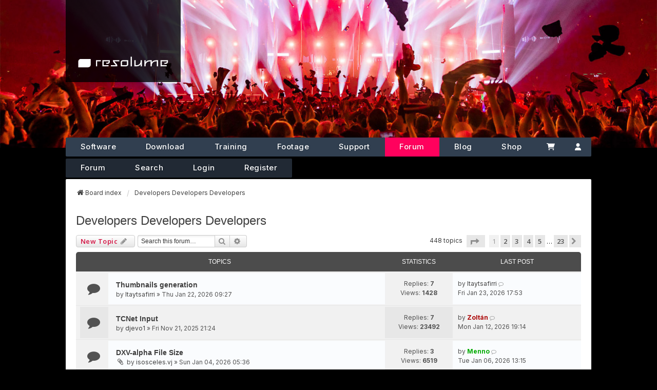

--- FILE ---
content_type: text/html; charset=UTF-8
request_url: https://www.resolume.com/forum/viewforum.php?f=14&sid=de9a9c22aa2f988ef40b9e1e283d59f2
body_size: 10981
content:
<!DOCTYPE html>
<html dir="ltr" lang="en-gb" data-user=Anonymous>
<head>
<meta charset="utf-8" />
<meta http-equiv="X-UA-Compatible" content="IE=edge">
<meta name="viewport" content="width=device-width, initial-scale=1" />

<script src="./styles/resolume/theme/bbmedia.js"></script>
<script src="./styles/resolume/theme/forum.js"></script>

<script>
bbmedia = true;
</script>


<script src="https://kit.fontawesome.com/079b4ba6b3.js" crossorigin="anonymous"></script>
<script src="https://code.jquery.com/jquery-3.6.1.slim.min.js" integrity="sha256-w8CvhFs7iHNVUtnSP0YKEg00p9Ih13rlL9zGqvLdePA=" crossorigin="anonymous"></script>
<link href='//fonts.googleapis.com/css?family=Open+Sans:400,600,700,800' rel='stylesheet' type='text/css'>
<link rel="preconnect" href="https://fonts.googleapis.com">
<link rel="preconnect" href="https://fonts.gstatic.com" crossorigin>
<link href="https://fonts.googleapis.com/css2?family=Inter:ital,opsz,wght@0,14..32,100..900;1,14..32,100..900&display=swap" rel="stylesheet">

<!-- Favicons -->
<link rel="icon" type="image/x-icon" href="/images/favicons/favicon.ico">
<link rel="icon" type="image/svg+xml" href="/images/favicons/favicon.svg">
<link rel="icon" type="image/png" sizes="16x16" href="/images/favicons/favicon-16x16.png">
<link rel="icon" type="image/png" sizes="32x32" href="/images/favicons/favicon-32x32.png">
<link rel="icon" type="image/png" sizes="96x96" href="/images/favicons/favicon-96x96.png">

<!-- Apple Touch -->
<link rel="apple-touch-icon" sizes="180x180" href="/images/favicons/apple-touch-icon.png">
<meta name="apple-mobile-web-app-title" content="Resolume">

<!-- Pinned Tabs -->
<link rel="mask-icon" href="/images/favicons/safari-pinned-tab.svg" color="#5bbad5">

<!-- Windows Tiles -->
<meta name="msapplication-TileColor" content="#000000">
<meta name="msapplication-config" content="/images/favicons/browserconfig.xml">

<!-- PWA -->
<link rel="manifest" href="/images/favicons/site.webmanifest">
<meta name="theme-color" content="#000000">



<title>Developers Developers Developers - Resolume Forum</title>

	<link rel="alternate" type="application/atom+xml" title="Feed - Resolume Forum" href="/forum/app.php/feed?sid=9bc9238b3a51f30274020dad5e5e3d82">		<link rel="alternate" type="application/atom+xml" title="Feed - All forums" href="/forum/app.php/feed/forums?sid=9bc9238b3a51f30274020dad5e5e3d82">			<link rel="alternate" type="application/atom+xml" title="Feed - Forum - Developers Developers Developers" href="/forum/app.php/feed/forum/14?sid=9bc9238b3a51f30274020dad5e5e3d82">		
	<link rel="canonical" href="https://www.resolume.com/forum/viewforum.php?f=14">

<!--
	phpBB style name: we_universal
	Based on style:   prosilver (this is the default phpBB3 style)
	Original author:  Tom Beddard ( http://www.subBlue.com/ )
	Modified by:      nextgen ( https://nextgen.gt/ )
-->


<link rel="stylesheet" href="/build/assets/app-c4c12584.css" />
<script src="/build-forum/assets/forum-8436de1c.js"></script>
<script>if (localStorage.universaldarkhole) document.documentElement.setAttribute("data-theme", localStorage.universaldarkhole);</script>

<link href="./styles/prosilver/theme/stylesheet.css?assets_version=82" rel="stylesheet">
<link href="./assets/css/font-awesome.min.css?assets_version=82" rel="stylesheet">
<link href="./styles/resolume/theme/stylesheet.css?assets_version=82" rel="stylesheet">
<link href="./styles/prosilver/theme/responsive.css?assets_version=82" rel="stylesheet">
<link href="./styles/resolume/theme/responsive.css?assets_version=82" rel="stylesheet">




<!--[if lte IE 9]>
	<link href="./styles/prosilver/theme/tweaks.css?assets_version=82" rel="stylesheet">
<![endif]-->





</head>
<body id="phpbb" class="nojs notouch section-viewforum ltr  logged-out">


<script type="text/javascript">
	document.addEventListener('DOMContentLoaded', function(){
		if (document.querySelector('.hamburger')) {
			document.querySelector('.hamburger').addEventListener('click', function(el){
				if(document.querySelector('#r_navigation').classList.contains('open')){
					document.querySelector('#r_navigation').classList.remove('open');
				} else {
					document.querySelector('#r_navigation').classList.add('open');
				}
			});
		}
	});	
</script>


<header class="header relative sm:h-[18rem] z-10">
	


	<div class="absolute top-0 right-0 w-40 h-40 z-10 bg-gradient-to-bl from-black/80 via-transparent via-50% sm:hidden"></div>
	<div class="sm:hidden fixed top-0 right-0 z-50 pt-3 pr-3 group text-white" id="navtoggle">
		<svg aria-label="Open Navigation" id="navhamburger" xmlns="http://www.w3.org/2000/svg" fill="none" viewBox="0 0 24 24" stroke-width="1.5" stroke="currentColor" class="w-8 h-8">
			<path stroke-linecap="round" stroke-linejoin="round" d="M3.75 6.75h16.5M3.75 12h16.5m-16.5 5.25h16.5" />
		</svg>
		<svg id="navclose" aria-label="Close Navigation" xmlns="http://www.w3.org/2000/svg" fill="none" viewBox="0 0 24 24" stroke-width="1.5" stroke="currentColor" class="w-8 h-8">
			<path stroke-linecap="round" stroke-linejoin="round" d="M6 18L18 6M6 6l12 12" />
		</svg>

	</div>

	
		<div  class="headerbg overflow-hidden h-56 xsm:h-48 sm:h-auto relative sm:absolute top-0 left-0 right-0 bottom-0">
	    			        <img class="object-cover w-full h-full" src="/images/hero/2f887782-cd41-474f-b197-40beb5f51cac_rw_1920.jpg" alt="Default Image">
		    		</div>
	

	<div class="container px-0 md:px-8 sm:relative z-30 sm:h-0">
		<div class="max-w-5xl sm:relative mx-auto">
			
			<a href="https://resolume.com" id="mainlogo"
				aria-label="Home"
				class="px-5 py-3 md:px-6 md:py-6 absolute top-0 w-44 left-0 xsm:left-auto sm:w-56
									bg-black/80
								h-12 sm:h-40 flex flex-col justify-end z-10"
			>
				<img src="/images/resolume-logo/resolumelogowhite.svg" alt="resolume logo">
			</a>
		</div>

		<div id="navwrapper" class="max-w-5xl relative sm:relative left-0 right-0 sm:right-auto sm:left-auto top-0 sm:top-[251px] md:top-[268px] mx-auto">
			<nav class="nav sm:block">
				<div id="mainnav" class="hidden bg-gray-900 sm:bg-transparent sm:block">
					<div class="grid grid-cols-2 rounded sm:p-0 sm:bg-[#313f50] sm:flex shadow-lg shadow-black/30 sm:shadow-none rounded border-b-2 xsm:border-b-0 border-gray-700">
						
						<div class="h-[70px] sm:hidden col-span-2 px-6 bg-gray-900 ">
							<a id="mobilelogo" href="https://resolume.com" class="px-6 py-3 absolute top-0 w-52 left-0 h-16 flex flex-col justify-end sm:left-6">
								<img src="/images/resolume-logo/resolumelogowhite.svg" alt="resolume logo">
							</a>
						</div>	
						
						<a href="https://resolume.com/software" class="nav-item sm:bg-transparent sm:hover:bg-white/10">Software</a>

						<a href="https://resolume.com/download" class="nav-item sm:bg-transparent hover:bg-white/10">Download</a>
						
						<a href="https://resolume.com/training" class="nav-item sm:bg-transparent hover:bg-white/10">Training</a>
						
						<a href="https://resolume.com/footage" class="nav-item sm:bg-transparent hover:bg-white/10">Footage</a>
						
						<a href="https://resolume.com/support" class="nav-item sm:bg-transparent hover:bg-white/10">Support</a>
						
						<a href="/forum" class="nav-item sm:bg-resolume-600">Forum</a>
						
						<a href="/blog" class="nav-item sm:bg-transparent hover:bg-white/10">Blog</a>
						
						<a href="https://resolume.com/shop" class="relative nav-item sm:bg-transparent hover:bg-white/10">

							Shop
													</a>
						

						
						<a title="Cart" aria-label="Cart" class="nav-item-cart sm:grow sm:justify-center border-b sm:border-none border-gray-700 block sm:static relative px-6 sm:px-4 text-center text-white no-underline text-[15px] font-medium flex items-center bg-white-500 sm:bg-transparent hover:bg-white/10" href="https://resolume.com/shop/cart">
							<img class="w-[16px]" src="https://resolume.com/images/icons/cart-shopping-sharp-solid.svg"><span class="pl-2 sm:hidden font-medium">Cart</span>							
							
						</a>

						<a title="Account" aria-label="Account" class="sm:grow sm:justify-center border-b sm:border-none border-gray-700 block sm:static px-5 sm:px-4 text-center text-white no-underline text-[15px] flex items-center sm:bg-transparent hover:bg-white/10" href="https://resolume.com/shop/account"><img  class="w-[12px]" src="https://resolume.com/images/icons/user-solid.svg"> <span class="pl-2 sm:hidden font-medium">Account</span></a>

					</div>
				</div>
								
									<div id="subnav" class="sm:flex hidden">
	<div class="sm:bg-[#212934] overflow-hidden sm:rounded nav--subnav pt-2 pb-1 sm:p-0 flex relative sm:mt-1 flex flex-wrap justify-center sm:justify-start border-b border-gray-700 sm:border-none">
		<a class="subnav-item hover:bg-white/5"  class="active" href="./index.php?sid=9bc9238b3a51f30274020dad5e5e3d82">Forum</a>
		<a class="subnav-item hover:bg-white/5"  href="./search.php?sid=9bc9238b3a51f30274020dad5e5e3d82">Search</a> 

		
		          


					<a class="subnav-item hover:bg-white/5" href="./ucp.php?mode=login&amp;redirect=viewforum.php%3Ff%3D14&amp;sid=9bc9238b3a51f30274020dad5e5e3d82">Login</a>
							<a class="subnav-item hover:bg-white/5" href="./ucp.php?mode=register&amp;sid=9bc9238b3a51f30274020dad5e5e3d82">Register</a>
						</div>
</div>
								
			</nav>
		</div>
	</div>
</header>


<div id="wrap" class="wrap">
	<a id="top" class="top-anchor" accesskey="t"></a>

	<div class="inventea-headerbar">
		<nav class="inventea-wrapper inventea-userbar">
	
			<div class="dropdown-container hidden inventea-mobile-dropdown-menu">
	<a href="#" class="dropdown-trigger inventea-toggle"><i class="icon fa fa-bars"></i></a>
	<div class="dropdown hidden">
	<div class="pointer"><div class="pointer-inner"></div></div>
	<ul class="dropdown-contents" role="menubar">

		
		<li>
			<a href="./index.php?sid=9bc9238b3a51f30274020dad5e5e3d82" role="menuitem">
				<i class="icon fa fa-fw fa-home" aria-hidden="true"></i>
				<span>Board index</span>
			</a>
		</li>		
		
		<li data-skip-responsive="true">
			<a id="menu_faq" href="/forum/app.php/help/faq?sid=9bc9238b3a51f30274020dad5e5e3d82" rel="help" title="Frequently Asked Questions" role="menuitem">
				<i class="icon fa-question-circle fa-fw" aria-hidden="true"></i><span>FAQ</span>
			</a>
		</li>
		
					<li>
				<a href="./search.php?sid=9bc9238b3a51f30274020dad5e5e3d82" role="menuitem">
					<i class="icon fa-search fa-fw" aria-hidden="true"></i><span>Search</span>
				</a>
			</li>

			
			
				

			<li>
				<a href="./search.php?search_id=unanswered&amp;sid=9bc9238b3a51f30274020dad5e5e3d82" role="menuitem">
					<i class="icon fa-file-o fa-fw icon-gray" aria-hidden="true"></i><span>Unanswered topics</span>
				</a>
			</li>
			<li>
				<a href="./search.php?search_id=active_topics&amp;sid=9bc9238b3a51f30274020dad5e5e3d82" role="menuitem">
					<i class="icon fa-file-o fa-fw icon-blue" aria-hidden="true"></i><span>Active topics</span>
				</a>
			</li>
			<li class="separator"></li>
		
		
										
				                    </ul>
    </div>
</div>

			<ul class="linklist bulletin inventea-user-menu" role="menubar">
										<li class="small-icon rightside" data-skip-responsive="true"><a href="./ucp.php?mode=login&amp;redirect=viewforum.php%3Ff%3D14&amp;sid=9bc9238b3a51f30274020dad5e5e3d82" title="Login" accesskey="x" role="menuitem"><i class="icon fa-fw fa-sign-in" aria-hidden="true"></i>Login</a></li>
											<li class="small-icon rightside" data-skip-responsive="true"><a href="./ucp.php?mode=register&amp;sid=9bc9238b3a51f30274020dad5e5e3d82" role="menuitem"><i class="icon fa-fw fa-user-plus" aria-hidden="true"></i>Register</a></li>
										
													<li class="small-icon rightside" data-skip-responsive="true"><a href="#" id="switch-theme" class="switch-theme"><i class="icon fa-fw"></i></a></li>
			</ul>
		</nav>
	</div>

	<header class="inventea-header">
			
		<div class="inventea-dashboard" role="banner">
						<div class="navbar" role="navigation">
	<div class="inner">

	<ul id="nav-main" class="nav-main linklist" role="menubar">

		<li id="quick-links" class="quick-links dropdown-container responsive-menu" data-skip-responsive="true">
			<a href="#" class="dropdown-trigger">
				<i class="icon fa-bars fa-fw" aria-hidden="true"></i><span>Quick links</span>
			</a>
			<div class="dropdown">
				<div class="pointer"><div class="pointer-inner"></div></div>
				<ul class="dropdown-contents" role="menu">
					
											<li class="separator"></li>
																									<li>
								<a href="./search.php?search_id=unanswered&amp;sid=9bc9238b3a51f30274020dad5e5e3d82" role="menuitem">
									<i class="icon fa-file-o fa-fw icon-gray" aria-hidden="true"></i><span>Unanswered topics</span>
								</a>
							</li>
							<li>
								<a href="./search.php?search_id=active_topics&amp;sid=9bc9238b3a51f30274020dad5e5e3d82" role="menuitem">
									<i class="icon fa-file-o fa-fw icon-blue" aria-hidden="true"></i><span>Active topics</span>
								</a>
							</li>
							<li class="separator"></li>
							<li>
								<a href="./search.php?sid=9bc9238b3a51f30274020dad5e5e3d82" role="menuitem">
									<i class="icon fa-search fa-fw" aria-hidden="true"></i><span>Search</span>
								</a>
							</li>
					
										<li class="separator"></li>

									</ul>
			</div>
		</li>

				<li data-skip-responsive="true">
			<a href="/forum/app.php/help/faq?sid=9bc9238b3a51f30274020dad5e5e3d82" rel="help" title="Frequently Asked Questions" role="menuitem">
				<i class="icon fa-question-circle fa-fw" aria-hidden="true"></i><span>FAQ</span>
			</a>
		</li>
						
			<li class="rightside"  data-skip-responsive="true">
			<a href="./ucp.php?mode=login&amp;redirect=viewforum.php%3Ff%3D14&amp;sid=9bc9238b3a51f30274020dad5e5e3d82" title="Login" accesskey="x" role="menuitem">
				<i class="icon fa-power-off fa-fw" aria-hidden="true"></i><span>Login</span>
			</a>
		</li>
					<li class="rightside" data-skip-responsive="true">
				<a href="./ucp.php?mode=register&amp;sid=9bc9238b3a51f30274020dad5e5e3d82" role="menuitem">
					<i class="icon fa-pencil-square-o  fa-fw" aria-hidden="true"></i><span>Register</span>
				</a>
			</li>
						</ul>

	<ul id="nav-breadcrumbs" class="nav-breadcrumbs linklist navlinks" role="menubar">
				
		
		<li class="breadcrumbs" itemscope itemtype="https://schema.org/BreadcrumbList">

			
							<span class="crumb" itemtype="https://schema.org/ListItem" itemprop="itemListElement" itemscope><a itemprop="item" href="./index.php?sid=9bc9238b3a51f30274020dad5e5e3d82" accesskey="h" data-navbar-reference="index"><i class="icon fa-home fa-fw"></i><span itemprop="name">Board index</span></a><meta itemprop="position" content="1" /></span>

											
								<span class="crumb" itemtype="https://schema.org/ListItem" itemprop="itemListElement" itemscope data-forum-id="14"><a itemprop="item" href="./viewforum.php?f=14&amp;sid=9bc9238b3a51f30274020dad5e5e3d82"><span itemprop="name">Developers Developers Developers</span></a><meta itemprop="position" content="2" /></span>
							
					</li>

		
					<li class="rightside responsive-search">
				<a href="./search.php?sid=9bc9238b3a51f30274020dad5e5e3d82" title="View the advanced search options" role="menuitem">
					<i class="icon fa-search fa-fw" aria-hidden="true"></i><span class="sr-only">Search</span>
				</a>
			</li>
			</ul>

	</div>
</div>

			<div class="inventea-sitename">
				<h1><a href="./index.php?sid=9bc9238b3a51f30274020dad5e5e3d82" title="Board index">Resolume Forum</a></h1>
				<span></span>
			</div>
		</div>
			</header>
	<div class="inventea-wrapper inventea-content" role="main">
		
		<ul id="nav-breadcrumbs" class="linklist navlinks" role="menubar">
				
				
		
		<li class="breadcrumbs" itemscope itemtype="https://schema.org/BreadcrumbList">

			
							<span class="crumb" itemtype="https://schema.org/ListItem" itemprop="itemListElement" itemscope><a itemprop="item" href="./index.php?sid=9bc9238b3a51f30274020dad5e5e3d82" accesskey="h" data-navbar-reference="index"><i class="icon fa-home fa-fw"></i><span itemprop="name">Board index</span></a><meta itemprop="position" content="1" /></span>

											
								<span class="crumb" itemtype="https://schema.org/ListItem" itemprop="itemListElement" itemscope data-forum-id="14"><a itemprop="item" href="./viewforum.php?f=14&amp;sid=9bc9238b3a51f30274020dad5e5e3d82"><span itemprop="name">Developers Developers Developers</span></a><meta itemprop="position" content="2" /></span>
							
					</li>
				</ul>

		
		<h2 class="forum-title"><a href="./viewforum.php?f=14&amp;sid=9bc9238b3a51f30274020dad5e5e3d82">Developers Developers Developers</a></h2>
<div>
	<!-- NOTE: remove the style="display: none" when you want to have the forum description on the forum body -->
	<div style="display: none !important;">FFGL, OSC, GLSL. If you like abbreviations, this is the forum for you<br /></div>	</div>



	<div class="action-bar bar-top">

				
		<a href="./posting.php?mode=post&amp;f=14&amp;sid=9bc9238b3a51f30274020dad5e5e3d82" class="button" title="Post a new topic">
							<span>New Topic</span> <i class="icon fa-pencil fa-fw" aria-hidden="true"></i>
					</a>
						
			<div class="search-box" role="search">
			<form method="get" id="forum-search" action="./search.php?sid=9bc9238b3a51f30274020dad5e5e3d82">
			<fieldset>
				<input class="inputbox search tiny" type="search" name="keywords" id="search_keywords" size="20" placeholder="Search this forum…" />
				<button class="button button-search" type="submit" title="Search">
					<i class="icon fa-search fa-fw" aria-hidden="true"></i><span class="sr-only">Search</span>
				</button>
				<a href="./search.php?sid=9bc9238b3a51f30274020dad5e5e3d82" class="button button-search-end" title="Advanced search">
					<i class="icon fa-cog fa-fw" aria-hidden="true"></i><span class="sr-only">Advanced search</span>
				</a>
				<input type="hidden" name="fid[0]" value="14" />
<input type="hidden" name="sid" value="9bc9238b3a51f30274020dad5e5e3d82" />

			</fieldset>
			</form>
		</div>
	
	<div class="pagination">
				448 topics
					<ul>
	<li class="dropdown-container dropdown-button-control dropdown-page-jump page-jump">
		<a class="button button-icon-only dropdown-trigger" href="#" title="Click to jump to page…" role="button"><i class="icon fa-level-down fa-rotate-270" aria-hidden="true"></i><span class="sr-only">Page <strong>1</strong> of <strong>23</strong></span></a>
		<div class="dropdown">
			<div class="pointer"><div class="pointer-inner"></div></div>
			<ul class="dropdown-contents">
				<li>Jump to page:</li>
				<li class="page-jump-form">
					<input type="number" name="page-number" min="1" max="999999" title="Enter the page number you wish to go to" class="inputbox tiny" data-per-page="20" data-base-url=".&#x2F;viewforum.php&#x3F;f&#x3D;14&amp;amp&#x3B;sid&#x3D;9bc9238b3a51f30274020dad5e5e3d82" data-start-name="start" />
					<input class="button2" value="Go" type="button" />
				</li>
			</ul>
		</div>
	</li>
		<li class="active"><span>1</span></li>
				<li><a class="button" href="./viewforum.php?f=14&amp;sid=9bc9238b3a51f30274020dad5e5e3d82&amp;start=20" role="button">2</a></li>
				<li><a class="button" href="./viewforum.php?f=14&amp;sid=9bc9238b3a51f30274020dad5e5e3d82&amp;start=40" role="button">3</a></li>
				<li><a class="button" href="./viewforum.php?f=14&amp;sid=9bc9238b3a51f30274020dad5e5e3d82&amp;start=60" role="button">4</a></li>
				<li><a class="button" href="./viewforum.php?f=14&amp;sid=9bc9238b3a51f30274020dad5e5e3d82&amp;start=80" role="button">5</a></li>
			<li class="ellipsis" role="separator"><span>…</span></li>
				<li><a class="button" href="./viewforum.php?f=14&amp;sid=9bc9238b3a51f30274020dad5e5e3d82&amp;start=440" role="button">23</a></li>
				<li class="arrow next"><a class="button button-icon-only" href="./viewforum.php?f=14&amp;sid=9bc9238b3a51f30274020dad5e5e3d82&amp;start=20" rel="next" role="button"><i class="icon fa-chevron-right fa-fw" aria-hidden="true"></i><span class="sr-only">Next</span></a></li>
	</ul>
			</div>

	</div>




	
			<div class="forumbg">
		<div class="inner">
		<ul class="topiclist">
			<li class="header">
				<dl class="row-item">
					<dt><div class="list-inner">Topics</div></dt>
					<dd class="posts">Statistics</dd>
					<dd class="lastpost"><span>Last post</span></dd>
				</dl>
			</li>
		</ul>
		<ul class="inventea topiclist topics">
	
				<li class="row bg1">
						<dl title="No unread posts">
				<dt class="row-item topic_read"></dt>
				<dd>
					<a href="./viewtopic.php?p=106877&amp;sid=9bc9238b3a51f30274020dad5e5e3d82#p106877" class="row-item-link"></a>										<div class="list-inner">
																			<a href="./viewtopic.php?t=32893&amp;sid=9bc9238b3a51f30274020dad5e5e3d82" class="topictitle">Thumbnails generation</a>
																														<br />
						
												<div class="responsive-show" style="display: none;">
							Last post by <a href="./memberlist.php?mode=viewprofile&amp;u=319394&amp;sid=9bc9238b3a51f30274020dad5e5e3d82" class="username">Itaytsafirri</a> &laquo; <a href="./viewtopic.php?p=106877&amp;sid=9bc9238b3a51f30274020dad5e5e3d82#p106877" title="Go to last post"><time datetime="2026-01-23T16:53:46+00:00">Fri Jan 23, 2026 17:53</time></a>
													</div>
														<span class="responsive-show left-box" style="display: none;">Replies: <strong>7</strong></span>
													
						<div class="topic-poster responsive-hide left-box">
																												by <a href="./memberlist.php?mode=viewprofile&amp;u=319394&amp;sid=9bc9238b3a51f30274020dad5e5e3d82" class="username">Itaytsafirri</a> &raquo; <time datetime="2026-01-22T08:27:13+00:00">Thu Jan 22, 2026 09:27</time>
																				</div>

						
											</div>
				</dd>
				<dd class="posts">
					Replies: <strong>7</strong><br />
					Views: <strong>1428</strong>
				</dd>
				<dd class="lastpost">
					<span><dfn>Last post </dfn>by <a href="./memberlist.php?mode=viewprofile&amp;u=319394&amp;sid=9bc9238b3a51f30274020dad5e5e3d82" class="username">Itaytsafirri</a>													<a href="./viewtopic.php?p=106877&amp;sid=9bc9238b3a51f30274020dad5e5e3d82#p106877" title="Go to last post">
								<i class="icon fa-external-link-square fa-fw icon-lightgray icon-md" aria-hidden="true"></i><span class="sr-only"></span>
							</a>
												<br /><time datetime="2026-01-23T16:53:46+00:00">Fri Jan 23, 2026 17:53</time>
					</span>
				</dd>
			</dl>
					</li>
		
	

	
	
				<li class="row bg2">
						<dl title="No unread posts">
				<dt class="row-item topic_read"></dt>
				<dd>
					<a href="./viewtopic.php?p=106688&amp;sid=9bc9238b3a51f30274020dad5e5e3d82#p106688" class="row-item-link"></a>										<div class="list-inner">
																			<a href="./viewtopic.php?t=32123&amp;sid=9bc9238b3a51f30274020dad5e5e3d82" class="topictitle">TCNet Input</a>
																														<br />
						
												<div class="responsive-show" style="display: none;">
							Last post by <a href="./memberlist.php?mode=viewprofile&amp;u=172587&amp;sid=9bc9238b3a51f30274020dad5e5e3d82" style="color: #AA0000;" class="username-coloured">Zoltán</a> &laquo; <a href="./viewtopic.php?p=106688&amp;sid=9bc9238b3a51f30274020dad5e5e3d82#p106688" title="Go to last post"><time datetime="2026-01-12T18:14:50+00:00">Mon Jan 12, 2026 19:14</time></a>
													</div>
														<span class="responsive-show left-box" style="display: none;">Replies: <strong>7</strong></span>
													
						<div class="topic-poster responsive-hide left-box">
																												by <a href="./memberlist.php?mode=viewprofile&amp;u=295247&amp;sid=9bc9238b3a51f30274020dad5e5e3d82" class="username">djevo1</a> &raquo; <time datetime="2025-11-21T20:24:20+00:00">Fri Nov 21, 2025 21:24</time>
																				</div>

						
											</div>
				</dd>
				<dd class="posts">
					Replies: <strong>7</strong><br />
					Views: <strong>23492</strong>
				</dd>
				<dd class="lastpost">
					<span><dfn>Last post </dfn>by <a href="./memberlist.php?mode=viewprofile&amp;u=172587&amp;sid=9bc9238b3a51f30274020dad5e5e3d82" style="color: #AA0000;" class="username-coloured">Zoltán</a>													<a href="./viewtopic.php?p=106688&amp;sid=9bc9238b3a51f30274020dad5e5e3d82#p106688" title="Go to last post">
								<i class="icon fa-external-link-square fa-fw icon-lightgray icon-md" aria-hidden="true"></i><span class="sr-only"></span>
							</a>
												<br /><time datetime="2026-01-12T18:14:50+00:00">Mon Jan 12, 2026 19:14</time>
					</span>
				</dd>
			</dl>
					</li>
		
	

	
	
				<li class="row bg1">
						<dl title="No unread posts">
				<dt class="row-item topic_read"></dt>
				<dd>
					<a href="./viewtopic.php?p=106620&amp;sid=9bc9238b3a51f30274020dad5e5e3d82#p106620" class="row-item-link"></a>										<div class="list-inner">
																			<a href="./viewtopic.php?t=32706&amp;sid=9bc9238b3a51f30274020dad5e5e3d82" class="topictitle">DXV-alpha File Size</a>
																														<br />
						
												<div class="responsive-show" style="display: none;">
							Last post by <a href="./memberlist.php?mode=viewprofile&amp;u=83665&amp;sid=9bc9238b3a51f30274020dad5e5e3d82" style="color: #00AA00;" class="username-coloured">Menno</a> &laquo; <a href="./viewtopic.php?p=106620&amp;sid=9bc9238b3a51f30274020dad5e5e3d82#p106620" title="Go to last post"><time datetime="2026-01-06T12:15:53+00:00">Tue Jan 06, 2026 13:15</time></a>
													</div>
														<span class="responsive-show left-box" style="display: none;">Replies: <strong>3</strong></span>
													
						<div class="topic-poster responsive-hide left-box">
														<i class="icon fa-paperclip fa-fw" aria-hidden="true"></i>														by <a href="./memberlist.php?mode=viewprofile&amp;u=311767&amp;sid=9bc9238b3a51f30274020dad5e5e3d82" class="username">isosceles.vj</a> &raquo; <time datetime="2026-01-04T04:36:34+00:00">Sun Jan 04, 2026 05:36</time>
																				</div>

						
											</div>
				</dd>
				<dd class="posts">
					Replies: <strong>3</strong><br />
					Views: <strong>6519</strong>
				</dd>
				<dd class="lastpost">
					<span><dfn>Last post </dfn>by <a href="./memberlist.php?mode=viewprofile&amp;u=83665&amp;sid=9bc9238b3a51f30274020dad5e5e3d82" style="color: #00AA00;" class="username-coloured">Menno</a>													<a href="./viewtopic.php?p=106620&amp;sid=9bc9238b3a51f30274020dad5e5e3d82#p106620" title="Go to last post">
								<i class="icon fa-external-link-square fa-fw icon-lightgray icon-md" aria-hidden="true"></i><span class="sr-only"></span>
							</a>
												<br /><time datetime="2026-01-06T12:15:53+00:00">Tue Jan 06, 2026 13:15</time>
					</span>
				</dd>
			</dl>
					</li>
		
	

	
	
				<li class="row bg2">
						<dl title="No unread posts">
				<dt class="row-item topic_read"></dt>
				<dd>
					<a href="./viewtopic.php?p=106573&amp;sid=9bc9238b3a51f30274020dad5e5e3d82#p106573" class="row-item-link"></a>										<div class="list-inner">
																			<a href="./viewtopic.php?t=21092&amp;sid=9bc9238b3a51f30274020dad5e5e3d82" class="topictitle">ISF implementation</a>
																														<br />
						
												<div class="responsive-show" style="display: none;">
							Last post by <a href="./memberlist.php?mode=viewprofile&amp;u=285495&amp;sid=9bc9238b3a51f30274020dad5e5e3d82" class="username">AxiomCrux</a> &laquo; <a href="./viewtopic.php?p=106573&amp;sid=9bc9238b3a51f30274020dad5e5e3d82#p106573" title="Go to last post"><time datetime="2026-01-03T06:57:56+00:00">Sat Jan 03, 2026 07:57</time></a>
													</div>
														<span class="responsive-show left-box" style="display: none;">Replies: <strong>3</strong></span>
													
						<div class="topic-poster responsive-hide left-box">
																												by <a href="./memberlist.php?mode=viewprofile&amp;u=287550&amp;sid=9bc9238b3a51f30274020dad5e5e3d82" class="username">noart</a> &raquo; <time datetime="2021-12-06T18:07:09+00:00">Mon Dec 06, 2021 19:07</time>
																				</div>

						
											</div>
				</dd>
				<dd class="posts">
					Replies: <strong>3</strong><br />
					Views: <strong>23813</strong>
				</dd>
				<dd class="lastpost">
					<span><dfn>Last post </dfn>by <a href="./memberlist.php?mode=viewprofile&amp;u=285495&amp;sid=9bc9238b3a51f30274020dad5e5e3d82" class="username">AxiomCrux</a>													<a href="./viewtopic.php?p=106573&amp;sid=9bc9238b3a51f30274020dad5e5e3d82#p106573" title="Go to last post">
								<i class="icon fa-external-link-square fa-fw icon-lightgray icon-md" aria-hidden="true"></i><span class="sr-only"></span>
							</a>
												<br /><time datetime="2026-01-03T06:57:56+00:00">Sat Jan 03, 2026 07:57</time>
					</span>
				</dd>
			</dl>
					</li>
		
	

	
	
				<li class="row bg1">
						<dl title="No unread posts">
				<dt class="row-item topic_read"></dt>
				<dd>
					<a href="./viewtopic.php?p=106150&amp;sid=9bc9238b3a51f30274020dad5e5e3d82#p106150" class="row-item-link"></a>										<div class="list-inner">
																			<a href="./viewtopic.php?t=32277&amp;sid=9bc9238b3a51f30274020dad5e5e3d82" class="topictitle">GET by parameter id gets nothing</a>
																														<br />
						
												<div class="responsive-show" style="display: none;">
							Last post by <a href="./memberlist.php?mode=viewprofile&amp;u=172587&amp;sid=9bc9238b3a51f30274020dad5e5e3d82" style="color: #AA0000;" class="username-coloured">Zoltán</a> &laquo; <a href="./viewtopic.php?p=106150&amp;sid=9bc9238b3a51f30274020dad5e5e3d82#p106150" title="Go to last post"><time datetime="2025-12-12T13:30:30+00:00">Fri Dec 12, 2025 14:30</time></a>
													</div>
														<span class="responsive-show left-box" style="display: none;">Replies: <strong>3</strong></span>
													
						<div class="topic-poster responsive-hide left-box">
														<i class="icon fa-paperclip fa-fw" aria-hidden="true"></i>														by <a href="./memberlist.php?mode=viewprofile&amp;u=283257&amp;sid=9bc9238b3a51f30274020dad5e5e3d82" class="username">Zinim78</a> &raquo; <time datetime="2025-12-07T07:46:47+00:00">Sun Dec 07, 2025 08:46</time>
																				</div>

						
											</div>
				</dd>
				<dd class="posts">
					Replies: <strong>3</strong><br />
					Views: <strong>9675</strong>
				</dd>
				<dd class="lastpost">
					<span><dfn>Last post </dfn>by <a href="./memberlist.php?mode=viewprofile&amp;u=172587&amp;sid=9bc9238b3a51f30274020dad5e5e3d82" style="color: #AA0000;" class="username-coloured">Zoltán</a>													<a href="./viewtopic.php?p=106150&amp;sid=9bc9238b3a51f30274020dad5e5e3d82#p106150" title="Go to last post">
								<i class="icon fa-external-link-square fa-fw icon-lightgray icon-md" aria-hidden="true"></i><span class="sr-only"></span>
							</a>
												<br /><time datetime="2025-12-12T13:30:30+00:00">Fri Dec 12, 2025 14:30</time>
					</span>
				</dd>
			</dl>
					</li>
		
	

	
	
				<li class="row bg2">
						<dl title="No unread posts">
				<dt class="row-item topic_read"></dt>
				<dd>
					<a href="./viewtopic.php?p=105968&amp;sid=9bc9238b3a51f30274020dad5e5e3d82#p105968" class="row-item-link"></a>										<div class="list-inner">
																			<a href="./viewtopic.php?t=23716&amp;sid=9bc9238b3a51f30274020dad5e5e3d82" class="topictitle">Help with Importing Illustrator Paths as Polygons into Resolume Arena</a>
																														<br />
						
												<div class="responsive-show" style="display: none;">
							Last post by <a href="./memberlist.php?mode=viewprofile&amp;u=288544&amp;sid=9bc9238b3a51f30274020dad5e5e3d82" class="username">_Ineffable_</a> &laquo; <a href="./viewtopic.php?p=105968&amp;sid=9bc9238b3a51f30274020dad5e5e3d82#p105968" title="Go to last post"><time datetime="2025-12-01T12:22:35+00:00">Mon Dec 01, 2025 13:22</time></a>
													</div>
														<span class="responsive-show left-box" style="display: none;">Replies: <strong>2</strong></span>
													
						<div class="topic-poster responsive-hide left-box">
																												by <a href="./memberlist.php?mode=viewprofile&amp;u=297426&amp;sid=9bc9238b3a51f30274020dad5e5e3d82" class="username">strelle</a> &raquo; <time datetime="2024-03-24T22:27:45+00:00">Sun Mar 24, 2024 23:27</time>
																				</div>

						
											</div>
				</dd>
				<dd class="posts">
					Replies: <strong>2</strong><br />
					Views: <strong>74754</strong>
				</dd>
				<dd class="lastpost">
					<span><dfn>Last post </dfn>by <a href="./memberlist.php?mode=viewprofile&amp;u=288544&amp;sid=9bc9238b3a51f30274020dad5e5e3d82" class="username">_Ineffable_</a>													<a href="./viewtopic.php?p=105968&amp;sid=9bc9238b3a51f30274020dad5e5e3d82#p105968" title="Go to last post">
								<i class="icon fa-external-link-square fa-fw icon-lightgray icon-md" aria-hidden="true"></i><span class="sr-only"></span>
							</a>
												<br /><time datetime="2025-12-01T12:22:35+00:00">Mon Dec 01, 2025 13:22</time>
					</span>
				</dd>
			</dl>
					</li>
		
	

	
	
				<li class="row bg1">
						<dl title="No unread posts">
				<dt class="row-item topic_read"></dt>
				<dd>
					<a href="./viewtopic.php?p=105378&amp;sid=9bc9238b3a51f30274020dad5e5e3d82#p105378" class="row-item-link"></a>										<div class="list-inner">
																			<a href="./viewtopic.php?t=27279&amp;sid=9bc9238b3a51f30274020dad5e5e3d82" class="topictitle">Resolume MacOS FFGL Debugging</a>
																														<br />
						
												<div class="responsive-show" style="display: none;">
							Last post by <a href="./memberlist.php?mode=viewprofile&amp;u=292352&amp;sid=9bc9238b3a51f30274020dad5e5e3d82" class="username">dtristram</a> &laquo; <a href="./viewtopic.php?p=105378&amp;sid=9bc9238b3a51f30274020dad5e5e3d82#p105378" title="Go to last post"><time datetime="2025-10-23T18:30:16+00:00">Thu Oct 23, 2025 19:30</time></a>
													</div>
														<span class="responsive-show left-box" style="display: none;">Replies: <strong>3</strong></span>
													
						<div class="topic-poster responsive-hide left-box">
														<i class="icon fa-paperclip fa-fw" aria-hidden="true"></i>														by <a href="./memberlist.php?mode=viewprofile&amp;u=295125&amp;sid=9bc9238b3a51f30274020dad5e5e3d82" class="username">optiphonic</a> &raquo; <time datetime="2024-12-20T03:58:02+00:00">Fri Dec 20, 2024 04:58</time>
																				</div>

						
											</div>
				</dd>
				<dd class="posts">
					Replies: <strong>3</strong><br />
					Views: <strong>122833</strong>
				</dd>
				<dd class="lastpost">
					<span><dfn>Last post </dfn>by <a href="./memberlist.php?mode=viewprofile&amp;u=292352&amp;sid=9bc9238b3a51f30274020dad5e5e3d82" class="username">dtristram</a>													<a href="./viewtopic.php?p=105378&amp;sid=9bc9238b3a51f30274020dad5e5e3d82#p105378" title="Go to last post">
								<i class="icon fa-external-link-square fa-fw icon-lightgray icon-md" aria-hidden="true"></i><span class="sr-only"></span>
							</a>
												<br /><time datetime="2025-10-23T18:30:16+00:00">Thu Oct 23, 2025 19:30</time>
					</span>
				</dd>
			</dl>
					</li>
		
	

	
	
				<li class="row bg2">
						<dl title="No unread posts">
				<dt class="row-item topic_read"></dt>
				<dd>
					<a href="./viewtopic.php?p=103110&amp;sid=9bc9238b3a51f30274020dad5e5e3d82#p103110" class="row-item-link"></a>										<div class="list-inner">
																			<a href="./viewtopic.php?t=30166&amp;sid=9bc9238b3a51f30274020dad5e5e3d82" class="topictitle">With OSC can I set the Curve of an Envelope?</a>
																														<br />
						
												<div class="responsive-show" style="display: none;">
							Last post by <a href="./memberlist.php?mode=viewprofile&amp;u=290296&amp;sid=9bc9238b3a51f30274020dad5e5e3d82" style="color: #3366FF;" class="username-coloured">tijnisfijn</a> &laquo; <a href="./viewtopic.php?p=103110&amp;sid=9bc9238b3a51f30274020dad5e5e3d82#p103110" title="Go to last post"><time datetime="2025-06-05T11:06:48+00:00">Thu Jun 05, 2025 12:06</time></a>
													</div>
														<span class="responsive-show left-box" style="display: none;">Replies: <strong>1</strong></span>
													
						<div class="topic-poster responsive-hide left-box">
														<i class="icon fa-paperclip fa-fw" aria-hidden="true"></i>														by <a href="./memberlist.php?mode=viewprofile&amp;u=293602&amp;sid=9bc9238b3a51f30274020dad5e5e3d82" class="username">SeanBannister</a> &raquo; <time datetime="2025-06-05T10:16:26+00:00">Thu Jun 05, 2025 11:16</time>
																				</div>

						
											</div>
				</dd>
				<dd class="posts">
					Replies: <strong>1</strong><br />
					Views: <strong>351179</strong>
				</dd>
				<dd class="lastpost">
					<span><dfn>Last post </dfn>by <a href="./memberlist.php?mode=viewprofile&amp;u=290296&amp;sid=9bc9238b3a51f30274020dad5e5e3d82" style="color: #3366FF;" class="username-coloured">tijnisfijn</a>													<a href="./viewtopic.php?p=103110&amp;sid=9bc9238b3a51f30274020dad5e5e3d82#p103110" title="Go to last post">
								<i class="icon fa-external-link-square fa-fw icon-lightgray icon-md" aria-hidden="true"></i><span class="sr-only"></span>
							</a>
												<br /><time datetime="2025-06-05T11:06:48+00:00">Thu Jun 05, 2025 12:06</time>
					</span>
				</dd>
			</dl>
					</li>
		
	

	
	
				<li class="row bg1">
						<dl title="No unread posts">
				<dt class="row-item topic_read"></dt>
				<dd>
					<a href="./viewtopic.php?p=103097&amp;sid=9bc9238b3a51f30274020dad5e5e3d82#p103097" class="row-item-link"></a>										<div class="list-inner">
																			<a href="./viewtopic.php?t=30146&amp;sid=9bc9238b3a51f30274020dad5e5e3d82" class="topictitle">OSC count clips in layers</a>
																														<br />
						
												<div class="responsive-show" style="display: none;">
							Last post by <a href="./memberlist.php?mode=viewprofile&amp;u=172587&amp;sid=9bc9238b3a51f30274020dad5e5e3d82" style="color: #AA0000;" class="username-coloured">Zoltán</a> &laquo; <a href="./viewtopic.php?p=103097&amp;sid=9bc9238b3a51f30274020dad5e5e3d82#p103097" title="Go to last post"><time datetime="2025-06-04T17:32:10+00:00">Wed Jun 04, 2025 18:32</time></a>
													</div>
														<span class="responsive-show left-box" style="display: none;">Replies: <strong>1</strong></span>
													
						<div class="topic-poster responsive-hide left-box">
																												by <a href="./memberlist.php?mode=viewprofile&amp;u=309638&amp;sid=9bc9238b3a51f30274020dad5e5e3d82" class="username">Astro</a> &raquo; <time datetime="2025-06-03T18:38:20+00:00">Tue Jun 03, 2025 19:38</time>
																				</div>

						
											</div>
				</dd>
				<dd class="posts">
					Replies: <strong>1</strong><br />
					Views: <strong>64512</strong>
				</dd>
				<dd class="lastpost">
					<span><dfn>Last post </dfn>by <a href="./memberlist.php?mode=viewprofile&amp;u=172587&amp;sid=9bc9238b3a51f30274020dad5e5e3d82" style="color: #AA0000;" class="username-coloured">Zoltán</a>													<a href="./viewtopic.php?p=103097&amp;sid=9bc9238b3a51f30274020dad5e5e3d82#p103097" title="Go to last post">
								<i class="icon fa-external-link-square fa-fw icon-lightgray icon-md" aria-hidden="true"></i><span class="sr-only"></span>
							</a>
												<br /><time datetime="2025-06-04T17:32:10+00:00">Wed Jun 04, 2025 18:32</time>
					</span>
				</dd>
			</dl>
					</li>
		
	

	
	
				<li class="row bg2">
						<dl title="No unread posts">
				<dt class="row-item topic_read"></dt>
				<dd>
					<a href="./viewtopic.php?p=102143&amp;sid=9bc9238b3a51f30274020dad5e5e3d82#p102143" class="row-item-link"></a>										<div class="list-inner">
																			<a href="./viewtopic.php?t=23129&amp;sid=9bc9238b3a51f30274020dad5e5e3d82" class="topictitle">FFGL in Rust + Bulk ISF -&gt; FFGL converter</a>
																														<br />
						
												<div class="responsive-show" style="display: none;">
							Last post by <a href="./memberlist.php?mode=viewprofile&amp;u=290508&amp;sid=9bc9238b3a51f30274020dad5e5e3d82" class="username">ProUser</a> &laquo; <a href="./viewtopic.php?p=102143&amp;sid=9bc9238b3a51f30274020dad5e5e3d82#p102143" title="Go to last post"><time datetime="2025-05-08T13:35:15+00:00">Thu May 08, 2025 14:35</time></a>
													</div>
														<span class="responsive-show left-box" style="display: none;">Replies: <strong>3</strong></span>
													
						<div class="topic-poster responsive-hide left-box">
														<i class="icon fa-paperclip fa-fw" aria-hidden="true"></i>														by <a href="./memberlist.php?mode=viewprofile&amp;u=295125&amp;sid=9bc9238b3a51f30274020dad5e5e3d82" class="username">optiphonic</a> &raquo; <time datetime="2024-01-25T07:43:14+00:00">Thu Jan 25, 2024 08:43</time>
																				</div>

						
											</div>
				</dd>
				<dd class="posts">
					Replies: <strong>3</strong><br />
					Views: <strong>224877</strong>
				</dd>
				<dd class="lastpost">
					<span><dfn>Last post </dfn>by <a href="./memberlist.php?mode=viewprofile&amp;u=290508&amp;sid=9bc9238b3a51f30274020dad5e5e3d82" class="username">ProUser</a>													<a href="./viewtopic.php?p=102143&amp;sid=9bc9238b3a51f30274020dad5e5e3d82#p102143" title="Go to last post">
								<i class="icon fa-external-link-square fa-fw icon-lightgray icon-md" aria-hidden="true"></i><span class="sr-only"></span>
							</a>
												<br /><time datetime="2025-05-08T13:35:15+00:00">Thu May 08, 2025 14:35</time>
					</span>
				</dd>
			</dl>
					</li>
		
	

	
	
				<li class="row bg1">
						<dl title="No unread posts">
				<dt class="row-item topic_read"></dt>
				<dd>
					<a href="./viewtopic.php?p=100475&amp;sid=9bc9238b3a51f30274020dad5e5e3d82#p100475" class="row-item-link"></a>										<div class="list-inner">
																			<a href="./viewtopic.php?t=12513&amp;sid=9bc9238b3a51f30274020dad5e5e3d82" class="topictitle">DMX helper patch</a>
																														<br />
						
												<div class="responsive-show" style="display: none;">
							Last post by <a href="./memberlist.php?mode=viewprofile&amp;u=172587&amp;sid=9bc9238b3a51f30274020dad5e5e3d82" style="color: #AA0000;" class="username-coloured">Zoltán</a> &laquo; <a href="./viewtopic.php?p=100475&amp;sid=9bc9238b3a51f30274020dad5e5e3d82#p100475" title="Go to last post"><time datetime="2025-02-19T10:16:28+00:00">Wed Feb 19, 2025 11:16</time></a>
													</div>
														<span class="responsive-show left-box" style="display: none;">Replies: <strong>7</strong></span>
													
						<div class="topic-poster responsive-hide left-box">
																												by <a href="./memberlist.php?mode=viewprofile&amp;u=172587&amp;sid=9bc9238b3a51f30274020dad5e5e3d82" style="color: #AA0000;" class="username-coloured">Zoltán</a> &raquo; <time datetime="2015-10-20T01:06:45+00:00">Tue Oct 20, 2015 02:06</time>
																				</div>

						
											</div>
				</dd>
				<dd class="posts">
					Replies: <strong>7</strong><br />
					Views: <strong>357300</strong>
				</dd>
				<dd class="lastpost">
					<span><dfn>Last post </dfn>by <a href="./memberlist.php?mode=viewprofile&amp;u=172587&amp;sid=9bc9238b3a51f30274020dad5e5e3d82" style="color: #AA0000;" class="username-coloured">Zoltán</a>													<a href="./viewtopic.php?p=100475&amp;sid=9bc9238b3a51f30274020dad5e5e3d82#p100475" title="Go to last post">
								<i class="icon fa-external-link-square fa-fw icon-lightgray icon-md" aria-hidden="true"></i><span class="sr-only"></span>
							</a>
												<br /><time datetime="2025-02-19T10:16:28+00:00">Wed Feb 19, 2025 11:16</time>
					</span>
				</dd>
			</dl>
					</li>
		
	

	
	
				<li class="row bg2">
						<dl title="No unread posts">
				<dt class="row-item topic_read"></dt>
				<dd>
					<a href="./viewtopic.php?p=99550&amp;sid=9bc9238b3a51f30274020dad5e5e3d82#p99550" class="row-item-link"></a>										<div class="list-inner">
																			<a href="./viewtopic.php?t=15467&amp;sid=9bc9238b3a51f30274020dad5e5e3d82" class="topictitle">Processing OSC NYE Countdown...</a>
																														<br />
						
												<div class="responsive-show" style="display: none;">
							Last post by <a href="./memberlist.php?mode=viewprofile&amp;u=16260&amp;sid=9bc9238b3a51f30274020dad5e5e3d82" class="username">juicewon</a> &laquo; <a href="./viewtopic.php?p=99550&amp;sid=9bc9238b3a51f30274020dad5e5e3d82#p99550" title="Go to last post"><time datetime="2024-12-31T21:34:53+00:00">Tue Dec 31, 2024 22:34</time></a>
													</div>
														<span class="responsive-show left-box" style="display: none;">Replies: <strong>10</strong></span>
													
						<div class="topic-poster responsive-hide left-box">
																												by <a href="./memberlist.php?mode=viewprofile&amp;u=2939&amp;sid=9bc9238b3a51f30274020dad5e5e3d82" class="username">sleepytom</a> &raquo; <time datetime="2017-12-31T03:14:40+00:00">Sun Dec 31, 2017 04:14</time>
																				</div>

												<div class="pagination">
							<span><i class="icon fa-clone fa-fw" aria-hidden="true"></i></span>
							<ul>
															<li><a class="button" href="./viewtopic.php?t=15467&amp;sid=9bc9238b3a51f30274020dad5e5e3d82">1</a></li>
																							<li><a class="button" href="./viewtopic.php?t=15467&amp;sid=9bc9238b3a51f30274020dad5e5e3d82&amp;start=10">2</a></li>
																																													</ul>
						</div>
						
											</div>
				</dd>
				<dd class="posts">
					Replies: <strong>10</strong><br />
					Views: <strong>180909</strong>
				</dd>
				<dd class="lastpost">
					<span><dfn>Last post </dfn>by <a href="./memberlist.php?mode=viewprofile&amp;u=16260&amp;sid=9bc9238b3a51f30274020dad5e5e3d82" class="username">juicewon</a>													<a href="./viewtopic.php?p=99550&amp;sid=9bc9238b3a51f30274020dad5e5e3d82#p99550" title="Go to last post">
								<i class="icon fa-external-link-square fa-fw icon-lightgray icon-md" aria-hidden="true"></i><span class="sr-only"></span>
							</a>
												<br /><time datetime="2024-12-31T21:34:53+00:00">Tue Dec 31, 2024 22:34</time>
					</span>
				</dd>
			</dl>
					</li>
		
	

	
	
				<li class="row bg1">
						<dl title="No unread posts">
				<dt class="row-item topic_read"></dt>
				<dd>
					<a href="./viewtopic.php?p=98563&amp;sid=9bc9238b3a51f30274020dad5e5e3d82#p98563" class="row-item-link"></a>										<div class="list-inner">
																			<a href="./viewtopic.php?t=22159&amp;sid=9bc9238b3a51f30274020dad5e5e3d82" class="topictitle">How to read video files from Folder using Resolume Avenue or Arena and/or Wire?</a>
																														<br />
						
												<div class="responsive-show" style="display: none;">
							Last post by <a href="./memberlist.php?mode=viewprofile&amp;u=294866&amp;sid=9bc9238b3a51f30274020dad5e5e3d82" class="username">wwwmwwww</a> &laquo; <a href="./viewtopic.php?p=98563&amp;sid=9bc9238b3a51f30274020dad5e5e3d82#p98563" title="Go to last post"><time datetime="2024-11-05T15:07:47+00:00">Tue Nov 05, 2024 16:07</time></a>
													</div>
														<span class="responsive-show left-box" style="display: none;">Replies: <strong>7</strong></span>
													
						<div class="topic-poster responsive-hide left-box">
														<i class="icon fa-paperclip fa-fw" aria-hidden="true"></i>														by <a href="./memberlist.php?mode=viewprofile&amp;u=291619&amp;sid=9bc9238b3a51f30274020dad5e5e3d82" class="username">DaleReindeer</a> &raquo; <time datetime="2023-01-23T21:44:34+00:00">Mon Jan 23, 2023 22:44</time>
																				</div>

						
											</div>
				</dd>
				<dd class="posts">
					Replies: <strong>7</strong><br />
					Views: <strong>121830</strong>
				</dd>
				<dd class="lastpost">
					<span><dfn>Last post </dfn>by <a href="./memberlist.php?mode=viewprofile&amp;u=294866&amp;sid=9bc9238b3a51f30274020dad5e5e3d82" class="username">wwwmwwww</a>													<a href="./viewtopic.php?p=98563&amp;sid=9bc9238b3a51f30274020dad5e5e3d82#p98563" title="Go to last post">
								<i class="icon fa-external-link-square fa-fw icon-lightgray icon-md" aria-hidden="true"></i><span class="sr-only"></span>
							</a>
												<br /><time datetime="2024-11-05T15:07:47+00:00">Tue Nov 05, 2024 16:07</time>
					</span>
				</dd>
			</dl>
					</li>
		
	

	
	
				<li class="row bg2">
						<dl title="No unread posts">
				<dt class="row-item topic_read"></dt>
				<dd>
					<a href="./viewtopic.php?p=98287&amp;sid=9bc9238b3a51f30274020dad5e5e3d82#p98287" class="row-item-link"></a>										<div class="list-inner">
																			<a href="./viewtopic.php?t=23036&amp;sid=9bc9238b3a51f30274020dad5e5e3d82" class="topictitle">How to get data via Websocket in Realtime?</a>
																														<br />
						
												<div class="responsive-show" style="display: none;">
							Last post by <a href="./memberlist.php?mode=viewprofile&amp;u=295236&amp;sid=9bc9238b3a51f30274020dad5e5e3d82" class="username">vnkbln</a> &laquo; <a href="./viewtopic.php?p=98287&amp;sid=9bc9238b3a51f30274020dad5e5e3d82#p98287" title="Go to last post"><time datetime="2024-10-16T09:22:36+00:00">Wed Oct 16, 2024 10:22</time></a>
													</div>
														<span class="responsive-show left-box" style="display: none;">Replies: <strong>2</strong></span>
													
						<div class="topic-poster responsive-hide left-box">
																												by <a href="./memberlist.php?mode=viewprofile&amp;u=295236&amp;sid=9bc9238b3a51f30274020dad5e5e3d82" class="username">vnkbln</a> &raquo; <time datetime="2023-12-18T14:31:13+00:00">Mon Dec 18, 2023 15:31</time>
																				</div>

						
											</div>
				</dd>
				<dd class="posts">
					Replies: <strong>2</strong><br />
					Views: <strong>178380</strong>
				</dd>
				<dd class="lastpost">
					<span><dfn>Last post </dfn>by <a href="./memberlist.php?mode=viewprofile&amp;u=295236&amp;sid=9bc9238b3a51f30274020dad5e5e3d82" class="username">vnkbln</a>													<a href="./viewtopic.php?p=98287&amp;sid=9bc9238b3a51f30274020dad5e5e3d82#p98287" title="Go to last post">
								<i class="icon fa-external-link-square fa-fw icon-lightgray icon-md" aria-hidden="true"></i><span class="sr-only"></span>
							</a>
												<br /><time datetime="2024-10-16T09:22:36+00:00">Wed Oct 16, 2024 10:22</time>
					</span>
				</dd>
			</dl>
					</li>
		
	

	
	
				<li class="row bg1">
						<dl title="No unread posts">
				<dt class="row-item topic_read"></dt>
				<dd>
					<a href="./viewtopic.php?p=97462&amp;sid=9bc9238b3a51f30274020dad5e5e3d82#p97462" class="row-item-link"></a>										<div class="list-inner">
																			<a href="./viewtopic.php?t=26001&amp;sid=9bc9238b3a51f30274020dad5e5e3d82" class="topictitle">Convert a normal Input Image to a converted Output Image</a>
																														<br />
						
												<div class="responsive-show" style="display: none;">
							Last post by <a href="./memberlist.php?mode=viewprofile&amp;u=300934&amp;sid=9bc9238b3a51f30274020dad5e5e3d82" class="username">BB2901</a> &laquo; <a href="./viewtopic.php?p=97462&amp;sid=9bc9238b3a51f30274020dad5e5e3d82#p97462" title="Go to last post"><time datetime="2024-09-03T19:56:29+00:00">Tue Sep 03, 2024 20:56</time></a>
													</div>
														<span class="responsive-show left-box" style="display: none;">Replies: <strong>4</strong></span>
													
						<div class="topic-poster responsive-hide left-box">
														<i class="icon fa-paperclip fa-fw" aria-hidden="true"></i>														by <a href="./memberlist.php?mode=viewprofile&amp;u=300934&amp;sid=9bc9238b3a51f30274020dad5e5e3d82" class="username">BB2901</a> &raquo; <time datetime="2024-09-02T10:36:27+00:00">Mon Sep 02, 2024 11:36</time>
																				</div>

						
											</div>
				</dd>
				<dd class="posts">
					Replies: <strong>4</strong><br />
					Views: <strong>84446</strong>
				</dd>
				<dd class="lastpost">
					<span><dfn>Last post </dfn>by <a href="./memberlist.php?mode=viewprofile&amp;u=300934&amp;sid=9bc9238b3a51f30274020dad5e5e3d82" class="username">BB2901</a>													<a href="./viewtopic.php?p=97462&amp;sid=9bc9238b3a51f30274020dad5e5e3d82#p97462" title="Go to last post">
								<i class="icon fa-external-link-square fa-fw icon-lightgray icon-md" aria-hidden="true"></i><span class="sr-only"></span>
							</a>
												<br /><time datetime="2024-09-03T19:56:29+00:00">Tue Sep 03, 2024 20:56</time>
					</span>
				</dd>
			</dl>
					</li>
		
	

	
	
				<li class="row bg2">
						<dl title="No unread posts">
				<dt class="row-item topic_read"></dt>
				<dd>
					<a href="./viewtopic.php?p=97310&amp;sid=9bc9238b3a51f30274020dad5e5e3d82#p97310" class="row-item-link"></a>										<div class="list-inner">
																			<a href="./viewtopic.php?t=25798&amp;sid=9bc9238b3a51f30274020dad5e5e3d82" class="topictitle">REST API: Is it possible to NOT select newley opened clip?</a>
																														<br />
						
												<div class="responsive-show" style="display: none;">
							Last post by <a href="./memberlist.php?mode=viewprofile&amp;u=282785&amp;sid=9bc9238b3a51f30274020dad5e5e3d82" class="username">mogpt</a> &laquo; <a href="./viewtopic.php?p=97310&amp;sid=9bc9238b3a51f30274020dad5e5e3d82#p97310" title="Go to last post"><time datetime="2024-08-27T22:06:10+00:00">Tue Aug 27, 2024 23:06</time></a>
													</div>
														<span class="responsive-show left-box" style="display: none;">Replies: <strong>3</strong></span>
													
						<div class="topic-poster responsive-hide left-box">
																												by <a href="./memberlist.php?mode=viewprofile&amp;u=282785&amp;sid=9bc9238b3a51f30274020dad5e5e3d82" class="username">mogpt</a> &raquo; <time datetime="2024-08-24T22:39:19+00:00">Sat Aug 24, 2024 23:39</time>
																				</div>

						
											</div>
				</dd>
				<dd class="posts">
					Replies: <strong>3</strong><br />
					Views: <strong>71980</strong>
				</dd>
				<dd class="lastpost">
					<span><dfn>Last post </dfn>by <a href="./memberlist.php?mode=viewprofile&amp;u=282785&amp;sid=9bc9238b3a51f30274020dad5e5e3d82" class="username">mogpt</a>													<a href="./viewtopic.php?p=97310&amp;sid=9bc9238b3a51f30274020dad5e5e3d82#p97310" title="Go to last post">
								<i class="icon fa-external-link-square fa-fw icon-lightgray icon-md" aria-hidden="true"></i><span class="sr-only"></span>
							</a>
												<br /><time datetime="2024-08-27T22:06:10+00:00">Tue Aug 27, 2024 23:06</time>
					</span>
				</dd>
			</dl>
					</li>
		
	

	
	
				<li class="row bg1">
						<dl title="No unread posts">
				<dt class="row-item topic_read"></dt>
				<dd>
					<a href="./viewtopic.php?p=96571&amp;sid=9bc9238b3a51f30274020dad5e5e3d82#p96571" class="row-item-link"></a>										<div class="list-inner">
																			<a href="./viewtopic.php?t=25183&amp;sid=9bc9238b3a51f30274020dad5e5e3d82" class="topictitle">REST API: Open source with space in name</a>
																														<br />
						
												<div class="responsive-show" style="display: none;">
							Last post by <a href="./memberlist.php?mode=viewprofile&amp;u=282785&amp;sid=9bc9238b3a51f30274020dad5e5e3d82" class="username">mogpt</a> &laquo; <a href="./viewtopic.php?p=96571&amp;sid=9bc9238b3a51f30274020dad5e5e3d82#p96571" title="Go to last post"><time datetime="2024-08-05T14:30:59+00:00">Mon Aug 05, 2024 15:30</time></a>
													</div>
														<span class="responsive-show left-box" style="display: none;">Replies: <strong>2</strong></span>
													
						<div class="topic-poster responsive-hide left-box">
																												by <a href="./memberlist.php?mode=viewprofile&amp;u=282785&amp;sid=9bc9238b3a51f30274020dad5e5e3d82" class="username">mogpt</a> &raquo; <time datetime="2024-08-02T15:37:04+00:00">Fri Aug 02, 2024 16:37</time>
																				</div>

						
											</div>
				</dd>
				<dd class="posts">
					Replies: <strong>2</strong><br />
					Views: <strong>84340</strong>
				</dd>
				<dd class="lastpost">
					<span><dfn>Last post </dfn>by <a href="./memberlist.php?mode=viewprofile&amp;u=282785&amp;sid=9bc9238b3a51f30274020dad5e5e3d82" class="username">mogpt</a>													<a href="./viewtopic.php?p=96571&amp;sid=9bc9238b3a51f30274020dad5e5e3d82#p96571" title="Go to last post">
								<i class="icon fa-external-link-square fa-fw icon-lightgray icon-md" aria-hidden="true"></i><span class="sr-only"></span>
							</a>
												<br /><time datetime="2024-08-05T14:30:59+00:00">Mon Aug 05, 2024 15:30</time>
					</span>
				</dd>
			</dl>
					</li>
		
	

	
	
				<li class="row bg2">
						<dl title="No unread posts">
				<dt class="row-item topic_read"></dt>
				<dd>
					<a href="./viewtopic.php?p=96456&amp;sid=9bc9238b3a51f30274020dad5e5e3d82#p96456" class="row-item-link"></a>										<div class="list-inner">
																			<a href="./viewtopic.php?t=24648&amp;sid=9bc9238b3a51f30274020dad5e5e3d82" class="topictitle">Resolume as a replacement for Marching Order</a>
																														<br />
						
												<div class="responsive-show" style="display: none;">
							Last post by <a href="./memberlist.php?mode=viewprofile&amp;u=172587&amp;sid=9bc9238b3a51f30274020dad5e5e3d82" style="color: #AA0000;" class="username-coloured">Zoltán</a> &laquo; <a href="./viewtopic.php?p=96456&amp;sid=9bc9238b3a51f30274020dad5e5e3d82#p96456" title="Go to last post"><time datetime="2024-07-31T11:27:45+00:00">Wed Jul 31, 2024 12:27</time></a>
													</div>
														<span class="responsive-show left-box" style="display: none;">Replies: <strong>1</strong></span>
													
						<div class="topic-poster responsive-hide left-box">
														<i class="icon fa-paperclip fa-fw" aria-hidden="true"></i>														by <a href="./memberlist.php?mode=viewprofile&amp;u=299687&amp;sid=9bc9238b3a51f30274020dad5e5e3d82" class="username">Vfortino</a> &raquo; <time datetime="2024-06-17T15:21:28+00:00">Mon Jun 17, 2024 16:21</time>
																				</div>

						
											</div>
				</dd>
				<dd class="posts">
					Replies: <strong>1</strong><br />
					Views: <strong>75346</strong>
				</dd>
				<dd class="lastpost">
					<span><dfn>Last post </dfn>by <a href="./memberlist.php?mode=viewprofile&amp;u=172587&amp;sid=9bc9238b3a51f30274020dad5e5e3d82" style="color: #AA0000;" class="username-coloured">Zoltán</a>													<a href="./viewtopic.php?p=96456&amp;sid=9bc9238b3a51f30274020dad5e5e3d82#p96456" title="Go to last post">
								<i class="icon fa-external-link-square fa-fw icon-lightgray icon-md" aria-hidden="true"></i><span class="sr-only"></span>
							</a>
												<br /><time datetime="2024-07-31T11:27:45+00:00">Wed Jul 31, 2024 12:27</time>
					</span>
				</dd>
			</dl>
					</li>
		
	

	
	
				<li class="row bg1">
						<dl title="No unread posts">
				<dt class="row-item topic_read"></dt>
				<dd>
					<a href="./viewtopic.php?p=96384&amp;sid=9bc9238b3a51f30274020dad5e5e3d82#p96384" class="row-item-link"></a>										<div class="list-inner">
																			<a href="./viewtopic.php?t=25105&amp;sid=9bc9238b3a51f30274020dad5e5e3d82" class="topictitle">Tools for emulating subpatching in Wire</a>
																														<br />
						
												<div class="responsive-show" style="display: none;">
							Last post by <a href="./memberlist.php?mode=viewprofile&amp;u=293625&amp;sid=9bc9238b3a51f30274020dad5e5e3d82" class="username">moldybeats</a> &laquo; <a href="./viewtopic.php?p=96384&amp;sid=9bc9238b3a51f30274020dad5e5e3d82#p96384" title="Go to last post"><time datetime="2024-07-27T18:11:18+00:00">Sat Jul 27, 2024 19:11</time></a>
													</div>
													
						<div class="topic-poster responsive-hide left-box">
																												by <a href="./memberlist.php?mode=viewprofile&amp;u=293625&amp;sid=9bc9238b3a51f30274020dad5e5e3d82" class="username">moldybeats</a> &raquo; <time datetime="2024-07-27T18:11:18+00:00">Sat Jul 27, 2024 19:11</time>
																				</div>

						
											</div>
				</dd>
				<dd class="posts">
					Replies: <strong>0</strong><br />
					Views: <strong>72963</strong>
				</dd>
				<dd class="lastpost">
					<span><dfn>Last post </dfn>by <a href="./memberlist.php?mode=viewprofile&amp;u=293625&amp;sid=9bc9238b3a51f30274020dad5e5e3d82" class="username">moldybeats</a>													<a href="./viewtopic.php?p=96384&amp;sid=9bc9238b3a51f30274020dad5e5e3d82#p96384" title="Go to last post">
								<i class="icon fa-external-link-square fa-fw icon-lightgray icon-md" aria-hidden="true"></i><span class="sr-only"></span>
							</a>
												<br /><time datetime="2024-07-27T18:11:18+00:00">Sat Jul 27, 2024 19:11</time>
					</span>
				</dd>
			</dl>
					</li>
		
	

	
	
				<li class="row bg2">
						<dl title="No unread posts">
				<dt class="row-item topic_read"></dt>
				<dd>
					<a href="./viewtopic.php?p=96374&amp;sid=9bc9238b3a51f30274020dad5e5e3d82#p96374" class="row-item-link"></a>										<div class="list-inner">
																			<a href="./viewtopic.php?t=25078&amp;sid=9bc9238b3a51f30274020dad5e5e3d82" class="topictitle">Juicebar plugin counter.</a>
																														<br />
						
												<div class="responsive-show" style="display: none;">
							Last post by <a href="./memberlist.php?mode=viewprofile&amp;u=295187&amp;sid=9bc9238b3a51f30274020dad5e5e3d82" class="username">EBMCreative</a> &laquo; <a href="./viewtopic.php?p=96374&amp;sid=9bc9238b3a51f30274020dad5e5e3d82#p96374" title="Go to last post"><time datetime="2024-07-27T09:43:57+00:00">Sat Jul 27, 2024 10:43</time></a>
													</div>
														<span class="responsive-show left-box" style="display: none;">Replies: <strong>2</strong></span>
													
						<div class="topic-poster responsive-hide left-box">
																												by <a href="./memberlist.php?mode=viewprofile&amp;u=295187&amp;sid=9bc9238b3a51f30274020dad5e5e3d82" class="username">EBMCreative</a> &raquo; <time datetime="2024-07-26T17:06:34+00:00">Fri Jul 26, 2024 18:06</time>
																				</div>

						
											</div>
				</dd>
				<dd class="posts">
					Replies: <strong>2</strong><br />
					Views: <strong>74488</strong>
				</dd>
				<dd class="lastpost">
					<span><dfn>Last post </dfn>by <a href="./memberlist.php?mode=viewprofile&amp;u=295187&amp;sid=9bc9238b3a51f30274020dad5e5e3d82" class="username">EBMCreative</a>													<a href="./viewtopic.php?p=96374&amp;sid=9bc9238b3a51f30274020dad5e5e3d82#p96374" title="Go to last post">
								<i class="icon fa-external-link-square fa-fw icon-lightgray icon-md" aria-hidden="true"></i><span class="sr-only"></span>
							</a>
												<br /><time datetime="2024-07-27T09:43:57+00:00">Sat Jul 27, 2024 10:43</time>
					</span>
				</dd>
			</dl>
					</li>
		
				</ul>
		</div>
	</div>
	

	<div class="action-bar bar-bottom">
					
			<a href="./posting.php?mode=post&amp;f=14&amp;sid=9bc9238b3a51f30274020dad5e5e3d82" class="button" title="Post a new topic">
							<span>New Topic</span> <i class="icon fa-pencil fa-fw" aria-hidden="true"></i>
						</a>
			
					
					<form method="post" action="./viewforum.php?f=14&amp;sid=9bc9238b3a51f30274020dad5e5e3d82">
			<div class="dropdown-container dropdown-container-left dropdown-button-control sort-tools">
	<span title="Display and sorting options" class="button button-secondary dropdown-trigger dropdown-select">
		<i class="icon fa-sort-amount-asc fa-fw" aria-hidden="true"></i>
		<span class="caret"><i class="icon fa-sort-down fa-fw" aria-hidden="true"></i></span>
	</span>
	<div class="dropdown hidden">
		<div class="pointer"><div class="pointer-inner"></div></div>
		<div class="dropdown-contents">
			<fieldset class="display-options">
							<label>Display: <select name="st" id="st"><option value="0" selected="selected">All Topics</option><option value="1">1 day</option><option value="7">7 days</option><option value="14">2 weeks</option><option value="30">1 month</option><option value="90">3 months</option><option value="180">6 months</option><option value="365">1 year</option></select></label>
								<label>Sort by: <select name="sk" id="sk"><option value="a">Author</option><option value="t" selected="selected">Post time</option><option value="r">Replies</option><option value="s">Subject</option><option value="v">Views</option></select></label>
				<label>Direction: <select name="sd" id="sd"><option value="a">Ascending</option><option value="d" selected="selected">Descending</option></select></label>
								<hr class="dashed" />
				<input type="submit" class="button2" name="sort" value="Go" />
						</fieldset>
		</div>
	</div>
</div>
			</form>
		
		<div class="pagination">
						448 topics
							<ul>
	<li class="dropdown-container dropdown-button-control dropdown-page-jump page-jump">
		<a class="button button-icon-only dropdown-trigger" href="#" title="Click to jump to page…" role="button"><i class="icon fa-level-down fa-rotate-270" aria-hidden="true"></i><span class="sr-only">Page <strong>1</strong> of <strong>23</strong></span></a>
		<div class="dropdown">
			<div class="pointer"><div class="pointer-inner"></div></div>
			<ul class="dropdown-contents">
				<li>Jump to page:</li>
				<li class="page-jump-form">
					<input type="number" name="page-number" min="1" max="999999" title="Enter the page number you wish to go to" class="inputbox tiny" data-per-page="20" data-base-url=".&#x2F;viewforum.php&#x3F;f&#x3D;14&amp;amp&#x3B;sid&#x3D;9bc9238b3a51f30274020dad5e5e3d82" data-start-name="start" />
					<input class="button2" value="Go" type="button" />
				</li>
			</ul>
		</div>
	</li>
		<li class="active"><span>1</span></li>
				<li><a class="button" href="./viewforum.php?f=14&amp;sid=9bc9238b3a51f30274020dad5e5e3d82&amp;start=20" role="button">2</a></li>
				<li><a class="button" href="./viewforum.php?f=14&amp;sid=9bc9238b3a51f30274020dad5e5e3d82&amp;start=40" role="button">3</a></li>
				<li><a class="button" href="./viewforum.php?f=14&amp;sid=9bc9238b3a51f30274020dad5e5e3d82&amp;start=60" role="button">4</a></li>
				<li><a class="button" href="./viewforum.php?f=14&amp;sid=9bc9238b3a51f30274020dad5e5e3d82&amp;start=80" role="button">5</a></li>
			<li class="ellipsis" role="separator"><span>…</span></li>
				<li><a class="button" href="./viewforum.php?f=14&amp;sid=9bc9238b3a51f30274020dad5e5e3d82&amp;start=440" role="button">23</a></li>
				<li class="arrow next"><a class="button button-icon-only" href="./viewforum.php?f=14&amp;sid=9bc9238b3a51f30274020dad5e5e3d82&amp;start=20" rel="next" role="button"><i class="icon fa-chevron-right fa-fw" aria-hidden="true"></i><span class="sr-only">Next</span></a></li>
	</ul>
					</div>
	</div>


<div class="action-bar actions-jump">
		<p class="jumpbox-return">
		<a href="./index.php?sid=9bc9238b3a51f30274020dad5e5e3d82" class="left-box arrow-left" accesskey="r">
			<i class="icon fa-angle-left fa-fw icon-black" aria-hidden="true"></i><span>Return to Board Index</span>
		</a>
	</p>
	
		<div class="jumpbox dropdown-container dropdown-container-right dropdown-up dropdown-left dropdown-button-control" id="jumpbox">
			<span title="Jump to" class="button button-secondary dropdown-trigger dropdown-select">
				<span>Jump to</span>
				<span class="caret"><i class="icon fa-sort-down fa-fw" aria-hidden="true"></i></span>
			</span>
		<div class="dropdown">
			<div class="pointer"><div class="pointer-inner"></div></div>
			<ul class="dropdown-contents">
																				<li><a href="./viewforum.php?f=11&amp;sid=9bc9238b3a51f30274020dad5e5e3d82" class="jumpbox-forum-link"> <span> News! Extra! Extra! Read all about it!</span></a></li>
																<li><a href="./viewforum.php?f=5&amp;sid=9bc9238b3a51f30274020dad5e5e3d82" class="jumpbox-forum-link"> <span> General Chat</span></a></li>
																<li><a href="./viewforum.php?f=12&amp;sid=9bc9238b3a51f30274020dad5e5e3d82" class="jumpbox-forum-link"> <span> Problems? Bugs? Solutions!</span></a></li>
																<li><a href="./viewforum.php?f=6&amp;sid=9bc9238b3a51f30274020dad5e5e3d82" class="jumpbox-forum-link"> <span> New Features</span></a></li>
																<li><a href="./viewforum.php?f=7&amp;sid=9bc9238b3a51f30274020dad5e5e3d82" class="jumpbox-forum-link"> <span> Hardware</span></a></li>
																<li><a href="./viewforum.php?f=14&amp;sid=9bc9238b3a51f30274020dad5e5e3d82" class="jumpbox-forum-link"> <span> Developers Developers Developers</span></a></li>
																<li><a href="./viewforum.php?f=17&amp;sid=9bc9238b3a51f30274020dad5e5e3d82" class="jumpbox-forum-link"> <span> Wire Wire, Pants on Fire!</span></a></li>
											</ul>
		</div>
	</div>

	</div>


	<div class="stat-block permissions">
		<h3>Forum permissions</h3>
		<p>You <strong>cannot</strong> post new topics in this forum<br />You <strong>cannot</strong> reply to topics in this forum<br />You <strong>cannot</strong> edit your posts in this forum<br />You <strong>cannot</strong> delete your posts in this forum<br />You <strong>cannot</strong> post attachments in this forum<br /></p>
	</div>

		<!-- Cleantalk -->
<script type="text/javascript">
			var ct_cookie_name = "ct_checkjs",
				ct_cookie_value = "";
</script>
<!--/Cleantalk -->		
			</div>

	<div class="inventea-footer-wrapper">
		<div id="page-footer" class="inventea-footer" role="contentinfo">
			<nav role="navigation">
	<ul id="nav-footer" class="nav-footer linklist" role="menubar">
		<li class="breadcrumbs">
									<span class="crumb"><a href="./index.php?sid=9bc9238b3a51f30274020dad5e5e3d82" data-navbar-reference="index"><span>Board index</span></a></span>					</li>

		
		
					<li class="small-icon" data-last-responsive="true">
				<a href="/forum/mcp.php?sid=9bc9238b3a51f30274020dad5e5e3d82" role="menuitem">MCP</a>
			</li>
		
		
		
		<li class="small-icon"><a href="/forum/app.php/user/delete_cookies?sid=9bc9238b3a51f30274020dad5e5e3d82" data-ajax="true" data-refresh="true" role="menuitem">Delete cookies</a></li>
				<li>All times are <span title="UTC+1">UTC+01:00</span></li>
			</ul>
</nav>

			<footer class="inventea-credits">
								<p class="footer-row">
					<span class="footer-copyright">Powered by <a href="https://www.phpbb.com/">phpBB</a>&reg; Forum Software &copy; phpBB Limited</span>
				</p>
								<p class="footer-row">
					<span class="footer-copyright">Style <a href="https://phpbb.com/customise/db/style/we_universal">we_universal</a>  created by INVENTEA & v12mike</span>
				</p>
								<p class="footer-row" role="menu">
					<a class="footer-link" href="./ucp.php?mode=privacy&amp;sid=9bc9238b3a51f30274020dad5e5e3d82" title="Privacy" role="menuitem">
						<span class="footer-link-text">Privacy</span>
					</a>
					|
					<a class="footer-link" href="./ucp.php?mode=terms&amp;sid=9bc9238b3a51f30274020dad5e5e3d82" title="Terms" role="menuitem">
						<span class="footer-link-text">Terms</span>
					</a>
				</p>
											</footer>
		</div>
	</div>

	<div id="darkenwrapper" class="darkenwrapper" data-ajax-error-title="AJAX error" data-ajax-error-text="Something went wrong when processing your request." data-ajax-error-text-abort="User aborted request." data-ajax-error-text-timeout="Your request timed out; please try again." data-ajax-error-text-parsererror="Something went wrong with the request and the server returned an invalid reply.">
		<div id="darken" class="darken">&nbsp;</div>
	</div>

	<div id="phpbb_alert" class="phpbb_alert" data-l-err="Error" data-l-timeout-processing-req="Request timed out.">
		<a href="#" class="alert_close">
			<i class="icon fa-times-circle fa-fw" aria-hidden="true"></i>
		</a>
	<h3 class="alert_title">&nbsp;</h3><p class="alert_text"></p>
	</div>
	<div id="phpbb_confirm" class="phpbb_alert">
		<a href="#" class="alert_close">
			<i class="icon fa-times-circle fa-fw" aria-hidden="true"></i>
		</a>
		<div class="alert_text"></div>
	</div>

<div>
	<a id="bottom" class="anchor" accesskey="z"></a>
	</div>
</div>

<script src="./assets/javascript/jquery-3.7.1.min.js?assets_version=82"></script>
<script src="./assets/javascript/core.js?assets_version=82"></script>



<script src="./ext/cleantalk/antispam/styles/all/template/cleantalk.js?assets_version=82"></script>
<script src="./styles/prosilver/template/forum_fn.js?assets_version=82"></script>
<script src="./styles/prosilver/template/ajax.js?assets_version=82"></script>



</body>
</html>
